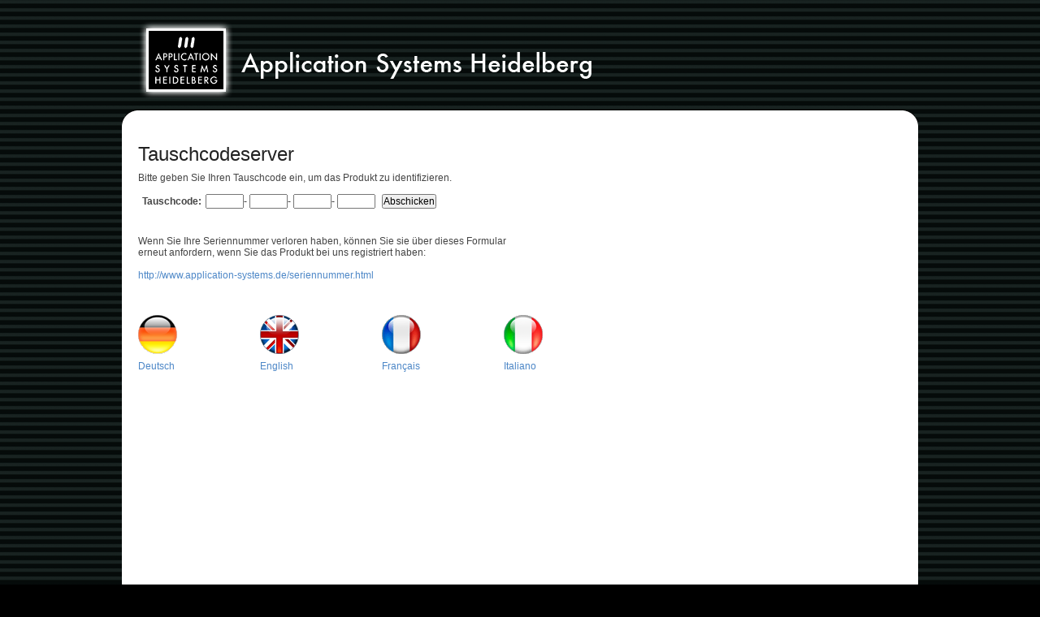

--- FILE ---
content_type: text/html
request_url: https://www.ashshop.biz/tc/de/
body_size: 1938
content:
<!DOCTYPE html PUBLIC "-//W3C//DTD XHTML 1.0 Transitional//EN"
    "http://www.w3.org/TR/xhtml1/DTD/xhtml1-transitional.dtd">

<html xmlns="http://www.w3.org/1999/xhtml" xml:lang="de" lang="de">
<head>
		<title>ASH Tauschcodeserver</title>
		<meta http-equiv="Content-Type" content="text/html; charset=us-ascii" />
		<meta name="KEYWORDS" content="Application Systems Heidelberg,B&uuml;ro,Grafik &amp; Video,Anwendung,Omni Group,Act2,Macintosh-Anwendung,OmniGraffle 5 Professional,Mac,Ablaufdiagramm,Organigramm,Illustration,diagrammsoftware,diagramme,organisation,organisationswerkzeug,browser,webbrowser,charts,mindmaps,gliederung,typenstile,import,export,farbmanagement,visio,ms visio,xml,svg,layout,filter,eps,pdf,powerpoint,ms powerpoint,word,ms word,slideshow,dia,pr&auml;sentation,slide,script,ideen,todo,to-do,aufgaben,tasks,to-do-liste,liste,text,rtf,opml,apple keynote,html,automatisieren,notizen,demo,download,shop,support,trial,apple,mac,macintosh,mac os x,universal application,universal binary,demo-version,internet,explorer,mozilla,firefox" />
		<link href="/css/my_layout.css" rel="stylesheet" type="text/css" />
		<link rel="SHORTCUT ICON" href="/images/Favicon.ico" /><!--[if lte IE 7]>
		<link href="/css/patches/patch_my_layout.css" rel="stylesheet" type="text/css" />
		<![endif]-->
</head>

<body id="startseite">
		<div class="page_margins">
				<div id="header">
						<div id="topnav">
								<!-- start: skip link navigation -->
								<a class="skip" href="#navigation" title="skip link">Zur Navigation springen</a><span class="hideme">.</span> <a class="skip" href="#content" title="skip link">Zum Inhalt springen</a><span class="hideme">.</span> <!-- end: skip link navigation -->
								 <!--                    <span><a href="#">Login</a> | <a href="#">Contact</a> | <a href="#">Imprint</a></span> -->
						</div><a href="http://www.application-systems.de"><img src="/images/ashlogotext.png" id="logo" alt="Application Systems Heidelberg" width="560" height="99" style="vertical-align:middle" name="logo" /></a>
				</div><!-- begin: main navigation #nav -->

				<div>
						<a id="navigation" name="navigation"></a> <!-- skiplink anchor: navigation -->
				</div>

				<div id="fwmenubox">
						<div id="fwmenu">
								<div class="fwNavContainer1">
								</div>
						</div>
				</div><!-- end: main navigation -->

				<div class="page">
						<!-- begin: main content area #main -->

						<div id="main" class="hideboth">
								<div id="col1">
										<div id="col1_content" class="clearfix"></div>
								</div>

								<div id="col2">
										<div id="col2_content" class="clearfix"></div>
								</div>

								<div id="col3">
										<div id="col3_content" class="clearfix">
												<h1>Tauschcodeserver</h1>

												<p>Bitte geben Sie Ihren Tauschcode ein, um das Produkt zu identifizieren.</p>

												<form action="common/rf.php" method="post">
														<table style="border-collapse:separate; border-spacing:5px">
																<tr>
																		<td align="right"><b>Tauschcode: </b></td>

																		<td><input type="text" name="ASHexc1" maxlength="5" size="5" /><b>-</b> <input type="text" name="ASHexc2" maxlength="5" size="5" /><b>-</b> <input type="text" name="ASHexc3" maxlength="5" size="5" /><b>-</b> <input type="text" name="ASHexc4" maxlength="5" size="5" /></td>

																		<td>&nbsp;<input type="submit" value="Abschicken" /></td>
																</tr>
														</table>
												</form><br />
												<br />
												Wenn Sie Ihre Seriennummer verloren haben, k&ouml;nnen Sie sie &uuml;ber dieses Formular<br />
												erneut anfordern, wenn Sie das Produkt bei uns registriert haben:<br />
												<br />
												<a href="http://www.application-systems.de/seriennummer.html">http://www.application-systems.de/seriennummer.html</a><br />
												<br />
												<br />
												<br />

												<table>
														<tr>
																<td width="150" height="280" valign="top">
																		<p><span><a href="https://ashshop.biz/tc/de"><img src="common/img/de.gif" border="0" width="48" height="48" alt="" style="vertical-align:middle; margin:0px" /></a></span></p>

																		<p><span><a href="https://ashshop.biz/tc/de">Deutsch</a></span></p>
																</td>

																<td width="150" height="280" valign="top">
																		<p><span><a href="https://ashshop.biz/tc/en"><img src="common/img/en.gif" border="0" width="48" height="48" alt="" style="vertical-align:middle; margin:0px" /></a></span></p>

																		<p><span><a href="https://ashshop.biz/tc/en">English</a></span></p>
																</td>

																<td width="150" height="280" valign="top">
																		<p><span><a href="https://ashshop.biz/tc/fr"><img src="common/img/fr.gif" border="0" width="48" height="48" alt="" style="vertical-align:middle; margin:0px" /></a></span></p>

																		<p><span><a href="http://ashshop.biz/tc/fr">Fran&ccedil;ais</a></span></p>
																</td>

																<td width="150" height="280" valign="top">
																		<p><span><a href="https://ashshop.biz/tc/it"><img src="common/img/it.gif" border="0" width="48" height="48" alt="" style="vertical-align:middle; margin:0px" /></a></span></p>

																		<p><span><a href="https://ashshop.biz/tc/it">Italiano</a></span></p>
																</td>
														</tr>
												</table>
										</div>

										<div id="ie_clearing">
												&nbsp;
										</div>
								</div>
						</div><!-- end: #main -->
				</div><!-- begin: #footer -->

				<div id="footer"></div><!-- end: #footer -->
				<br />

				<div id="impressum" style="text-align:right;color:#fff">
						Copyright &copy; 2018 <a href="http://www.application-systems.de/">Application Systems Heidelberg</a> | <a href="http://www.application-systems.de/kontakt.html">Impressum</a> | <a href="http://www.application-systems.de/datenschutz.html">Datenschutz</a> | <a href="http://www.application-systems.de/agb.html">AGB</a><br />
						<br />
				</div>
		</div>
</body>
</html>


--- FILE ---
content_type: text/css
request_url: https://www.ashshop.biz/css/screen/dropdown.css
body_size: 969
content:
/*#pad {height:140px;}*/
/* ================================================================ 
This copyright notice must be untouched at all times.

The original version of this stylesheet and the associated (x)html
is available at http://www.cssmenus.co.uk
Copyright (c) 2009- Stu Nicholls. All rights reserved.
This stylesheet and the associated (x)html may be modified in any 
way to fit your requirements.
=================================================================== */
#menubox {background-image:url('/images/menu_back.png'); padding-left:10px;}

#menu li {list-style-type: none;}

#menu {padding:0; margin:0; list-style:none; height:30px; position:relative; z-index:500; font-family: Futura, "Lucida Grande", Arial, Helvetica, sans-serif;}
#menu li {float:left; margin-right:1px;}
#menu li a {display:block; float:left; height:30px; line-height:30px; background:#fff; color:#000; text-decoration:none; font-size:16px; padding:0 5px 0 5px;}


#menu table {border-collapse:collapse; width:0; height:0; position:absolute; top:0; left:0;}

/* Default link styling */

/* Style the list OR link hover. Depends on which browser is used */

#menu li a:hover {z-index:200; position:relative;color:#fff; background-color:#444;}
#menu li:hover {position:relative; z-index:200;}

#menu li:hover > a {color:#fff; background:#444;}
#menu li:hover > a.sub {color:#fff; background-color:#444;}

#menu li.current a {color:#fff; background:#444;}

#menu li a.sub {background: #fff;}
#menu li.current a.sub {color:#fff; background:#444;}

#menu :hover ul {left:0; top:30px; width:120px; background:#444;}

/* keep the 'next' level invisible by placing it off screen. */
#menu ul, 
#menu :hover ul ul {position:absolute; left:-9999px; top:-9999px; width:0; height:0; margin:0; padding:0; list-style:none;}

#menu :hover ul :hover ul
{left:200px; top:-1px; background:#222; white-space:nowrap; width:100px; z-index:200; height:auto;}

#menu :hover ul li {margin:0; border-top:1px solid #444;}
#menu :hover ul li a {width:200px; padding:0; text-indent:10px; background:#333; color:#ccc; height:30px; line-height:30px;}
#menu :hover ul li a.fly {background:#444;}

#menu :hover ul :hover {background-color:#444; color:#fff;}
#menu :hover ul :hover a.fly {background-color:#444; color:#fff;}

#menu :hover ul li.currentsub a {background:#444; color:#fff;}
#menu :hover ul li.currentsub a.fly {background:#444;}

#menu :hover ul :hover ul li a {width:200px; padding:0; text-indent:10px; background:#3e3e3e; color:#ccc; font-size:12px; height:20px; line-height:20px;}
#menu :hover ul :hover ul :hover {background-color:#444; color:#fff;}

#menu :hover ul :hover ul li.currentfly a,
#menu :hover ul :hover ul li.currentfly a:hover {background:#444; color:#fff;}




--- FILE ---
content_type: text/css
request_url: https://www.ashshop.biz/css/screen/basemod.css
body_size: 1284
content:
@charset "UTF-8";
/**
 * "Yet Another Multicolumn Layout" - (X)HTML/CSS Framework
 *
 * (en) Screen layout for YAML examples
 * (de) Bildschirmlayout für YAML-Beispiele
 *
 * @copyright       Copyright 2005-2009, Dirk Jesse
 * @license         CC-A 2.0 (http://creativecommons.org/licenses/by/2.0/),
 *                  YAML-C (http://www.yaml.de/en/license/license-conditions.html)
 * @link            http://www.yaml.de
 * @package         yaml
 * @version         3.1
 * @revision        $Revision: 343 $
 * @lastmodified    $Date: 2009-01-19 23:41:32 +0100 (Mo, 19. Jan 2009) $
 */

@media screen, projection
{
  /**
   * (en) Formatting YAML's  basic layout elements
   * (de) Gestaltung des YAML Basis-Layouts
   */

  /* (en) Marginal areas & page background */
  /* (de) Randbereiche & Seitenhintergrund */
  body { background: #000000 url("../../images/stripes_black.gif") repeat; padding: 10px 0; }

  /* (en) Centering layout in old IE-versions */
  /* (de) Zentrierung des Layouts in alten IE-versionen */
  body { text-align: center; }
  .page_margins { text-align:left; margin: 0 auto; }

  /* (en) Layout: width, background, borders */
  /* (de) Layout: Breite, Hintergrund, Rahmen */
  .page_margins { min-width: 980px; max-width: 980px; /*background: #fff;*/ }
/*  .page { padding: 20px; background: #fff; } */
  .page { padding: 0px 20px 20px 20px; background: #fff; }

  /* (en) Designing main layout elements */
  /* (de) Gestaltung der Hauptelemente des Layouts */

  #header {
    color: #000;
    background: /*#fff*/ repeat-x top left;
    padding: 15px 2em 1em 20px;
  }

  #topnav { color: #aaa; background: transparent; }

  /* (en) adjustment of main navigation */
  /* (de) Anpassung der Hauptnavigation */
  #nav ul { margin-left: 20px; }

  #main { background: #fff;padding:10px 0; }

  #footer {
    width:980px;
	height:40px;
	color:#666;
	background-image:url('/images/footer_back.png');
    line-height: 1.5em;
    text-align:center;
  }

  /*------------------------------------------------------------------------------------------------------*/

  /**
   * (en) Formatting content container
   * (de) Formatierung der Inhalts-Container
   *
   * |-------------------------------|
   * | #header                       |
   * |-------------------------------|
   * | #col1   | #col3     | #col2   |
   * | 25%     | flexible  | 25%     |
   * |-------------------------------|
   * | #footer                       |
   * |-------------------------------|
   */


  #col1 { width: 220px; }
  #col1_content { padding: 0; }

  #col2 { width: 220px; }
  #col2_content { padding: 0; }

  #col3 { margin: 0 25%; }
  #col3_content { padding: 0; }

  /*------------------------------------------------------------------------------------------------------*/

  /**
   * (en) Styling of layout specific elements
   * (de) Gestaltung layoutabhängiger Elemente
   */

  #header h1 {
    font-size:2.5em;
    line-height:65%;
    color:#000;
  }

  #header span { color:#999; }

  #topnav a { color: #999; font-weight: normal; background:transparent; text-decoration:none; }
  #topnav a:focus,
  #topnav a:hover,
  #topnav a:active { text-decoration:underline; background-color: transparent; }

  #footer a { color: #999; background:transparent; font-weight: bold; }
  #footer a:focus,
  #footer a:hover,
  #footer a:active {color: #4D87C7; background-color: transparent; text-decoration:underline; }
}


--- FILE ---
content_type: text/css
request_url: https://www.ashshop.biz/css/screen/basemod_dynamic_layout_switching.css
body_size: 702
content:
@charset "UTF-8";
/**
 * "Yet Another Multicolumn Layout" - (X)HTML/CSS Framework
 *
 * (en) Variation of screen layout (basemod.css) - graphical backgrounds "3col_faux_columns"
 * (de) Variation des Screenlayouts (basemod.css) - Grafische Spaltenhintergründe "3col_faux_columns"
 *
 * @copyright       Copyright 2005-2009, Dirk Jesse
 * @license         CC-A 2.0 (http://creativecommons.org/licenses/by/2.0/),
 *                  YAML-C (http://www.yaml.de/en/license/license-conditions.html)
 * @link            http://www.yaml.de
 * @package         yaml
 * @version         3.1
 * @revision        $Revision: 308 $
 * @lastmodified    $Date: 2008-12-18 22:02:13 +0100 (Do, 18. Dez 2008) $
 */

@media screen, projection
{

 /**
  * @section generic classes for layout switching | Generische Klassen zur Layoutumschaltung
  * @see     http://www.yaml.de/en/documentation/practice/basic-variations.html
  *
  * .hidecol1 -> 2-column-layout (using #col2 and #col3)
  * .hidecol2 -> 2-column-layout (using #col1 and #col3)
  * .hideboth -> single-column-layout (using #col3)
  */

  .hideboth #col3 { margin-left: 0; margin-right: 0; }
  .hideboth #col3_content{ padding-left: 0px; padding-right: 0px; }

  .hidecol1 #col3 { margin-left: 0; margin-right: 25%; }
  .hidecol1 #col3_content{ padding-left: 0px; }

  .hidecol2 #col3 { margin-left: 25%; margin-right: 0; }
  .hidecol2 #col3_content{ padding-right: 20px; }

  .hideboth #col1, .hideboth #col2, .hidecol1 #col1, .hidecol2 #col2 { display:none; }

}


--- FILE ---
content_type: text/css
request_url: https://www.ashshop.biz/css/screen/content.css
body_size: 3530
content:
@charset "UTF-8";
/**
 * "Yet Another Multicolumn Layout" - (X)HTML/CSS Framework
 *
 * (en) Uniform design of standard content elements
 * (de) Einheitliche Standardformatierungen für die wichtigten Inhalts-Elemente
 *
 * @copyright       Copyright 2005-2009, Dirk Jesse
 * @license         CC-A 2.0 (http://creativecommons.org/licenses/by/2.0/),
 *                  YAML-C (http://www.yaml.de/en/license/license-conditions.html)
 * @link            http://www.yaml.de
 * @package         yaml
 * @version         3.1
 * @revision        $Revision: 343 $
 * @lastmodified    $Date: 2009-01-19 23:41:32 +0100 (Mo, 19. Jan 2009) $
 * @appdef yaml
 */

@media all
{
 /**
  * Fonts
  *
  * (en) global settings of font-families and font-sizes
  * (de) Globale Einstellungen für Zeichensatz und Schriftgrößen
  *
  * @section content-global-settings
  */

  /* (en) reset font size for all elements to standard (16 Pixel) */
  /* (de) Alle Schriftgrößen auf Standardgröße (16 Pixel) zurücksetzen */
  html * { font-size: 100.01%; }

 /**
  * (en) reset monospaced elements to font size 16px in all browsers
  * (de) Schriftgröße von monospaced Elemente in allen Browsern auf 16 Pixel setzen
  *
  * @see: http://webkit.org/blog/67/strange-medium/
  */

  textarea, pre, code, kbd, samp, var, tt {
    font-family: Consolas, "Lucida Console", "Andale Mono", "Bitstream Vera Sans Mono", "Courier New", Courier;
  }

  /* (en) base layout gets standard font size 12px */
  /* (de) Basis-Layout erhält Standardschriftgröße von 12 Pixeln */
  body {
    font-family:  "Lucida Grande", Arial, Helvetica, sans-serif;
    font-size: 75.00%;
    color: #444;
  }

  /*--- Headings | Überschriften ------------------------------------------------------------------------*/

  h1,h2,h3,h4,h5,h6 {
    font-family: Futura, Arial, Helvetica, sans-serif;
    font-weight:normal;
    color:#222;
    margin: 0 0 0.25em 0;
  }

  h1, h1.butt460 { font-size: 200%; }                       /* 24px */
  h2, h2.butt220 { font-size: 150%; }                       /* 18px */
  h3, h3.butt220 { font-size: 133.33%; }                    /* 16px */
  h4, h4.butt220 { font-size: 100%; }                       /* 12px */

  h1.butt220 { display:block; color:#fff; background-color:#fff; width:204px; height:35px; padding-left:8px; padding-top:4px; padding-right:8px; padding-bottom:0px; background-image:url('/images/butt_220_39.png'); }
  h1.butt460 { display:block; color:#fff; background-color:#fff; width:444px; height:35px; padding-left:8px; padding-top:4px; padding-right:8px; padding-bottom:0px; background-image:url('/images/butt_460.png'); }
  h1.butt700 { display:block; color:#fff; background-color:#fff; width:684px; height:35px; padding-left:8px; padding-top:4px; padding-right:8px; padding-bottom:0px; background-image:url('../../images/butt_700.png'); }
  h1.butt940 { display:block; color:#fff; background-color:#fff; width:924px; height:35px; padding-left:8px; padding-top:4px; padding-right:8px; padding-bottom:0px; background-image:url('/images/butt_940.png'); }
  h2.butt220, h3.butt220 { display:block; color:#fff; background-color:#fff; width:204px; height:22px; padding-left:8px; padding-top:2px; padding-right:8px; padding-bottom:2px; background-image:url('/images/butt_220.png'); }
  h2.butt460, h3.butt460 { display:block; color:#fff; background-color:#fff; width:444px; height:22px; padding-left:8px; padding-top:2px; padding-right:8px; padding-bottom:2px; background-image:url('/images/butt_460_26.png'); }
  h4.butt220 { display:block; color:#fff; background-color:#fff; width:204px; height:22px; padding-left:8px; padding-top:4px; padding-right:8px; padding-bottom:0px; background-image:url('/images/butt_220.png'); }

  /* --- Lists | Listen  -------------------------------------------------------------------------------- */

  ul, ol, dl { line-height: 1.5em; margin: 0 0 1em 1em; }
  ul li { list-style-type: disc; }
  ul ul li { list-style-type: circle; }

  ol li { list-style-type: decimal; }
  ol ol li { list-style-type: lower-latin; }

  li { margin-left: 0.8em; line-height: 1.5em; }

  dt { font-weight: bold; }
  dd { margin: 0 0 1em 0.8em; }

  /* --- general text formatting | Allgemeine Textauszeichnung ------------------------------------------ */

  p { line-height: 1.5em; margin: 0 0 0.5em 0; }

  blockquote, cite,q {
    font-family: Georgia, "Times New Roman", Times, serif;
    font-style:italic;
  }
  blockquote { margin: 0 0 1em 1.6em; color: #666; }

  klein { font-size: 83.33%; line-height: 1.3em; }

  strong,b { font-weight: bold; }
  em,i { font-style: italic; }

  pre, code, kbd, tt, samp, var { font-size: 100%; }
  pre, code { color: #800; }
  pre { line-height: 1.5em; margin: 0 0 1em 0; }
  kbd, samp, var { color: #666; }
  var { font-style: italic; }

  acronym, abbr {
    border-bottom: 1px #aaa dotted;
    font-variant: small-caps;
    letter-spacing: .07em;
    cursor: help;
  }

  sub, sup { font-size: 91.6667%; }

  hr {
    color: #fff;
    background:transparent;
    margin: 0 0 0.5em 0;
    padding: 0 0 0.5em 0;
    border:0;
    border-bottom: 1px #eee solid;
  }

  /*--- Links ----------------------------------------------------------------------------------------- */

  a { color: #4D87C7; background:transparent; text-decoration:none; }
  a:visited  { color: #036; }

  a:focus,
  a:hover,
  a:active { color:#182E7A; text-decoration:underline; }

  #impressum a { color: #cccccc; background:transparent; text-decoration:none; }
  #impressum a:visited  { color: #cccccc; }
  #impressum a:focus { color:#ffffff; text-decoration:underline; }
  #impressum a:hover { color:#ffffff; text-decoration:underline; }
  #impressum a:active { color:#ffffff; text-decoration:underline; }

/*#linkbutton a {display:block; color:#fff; background-color:#fff; width:204px; height:22px; padding-left:8px; padding-top:2px; padding-right:8px; padding-bottom:2px; background-image:url('/images/butt_220n.png'); font-size: 130%;}
#linkbutton a:hover, focus, active {display:block; color:#fff; background-color:#fff; width:204px; height:22px; padding-left:8px; padding-top:2px; padding-right:8px; padding-bottom:2px; background-image:url('/images/butt_220h.png'); font-size: 130%;}*/

.linkbutton a {display:block; color:#fff; background-color:#fff; width:204px; height:20px; padding-left:8px; padding-top:4px; padding-right:8px; padding-bottom:2px; background-image:url('/images/butt_220n.png'); font-family: Futura, Arial, Helvetica, sans-serif; font-size: 150%; text-decoration:none;}
.linkbutton a:hover, focus, active {display:block; color:#fff; background-color:#fff; width:204px; height:20px; padding-left:8px; padding-top:4px; padding-right:8px; padding-bottom:2px; background-image:url('/images/butt_220h.png'); font-family: Futura, Arial, Helvetica, sans-serif; font-size: 150%; text-decoration:none;}

  /* --- images (with optional captions) | Bilder (mit optionaler Bildunterschrift) ------------------ */

  p.icaption_left { float:left; display:inline; margin: 0 1em 0.15em 0; }
  p.icaption_right { float:right; display:inline; margin: 0 0 0.15em 1em; }

  p.icaption_left img,
  p.icaption_right img { padding:0; border: 1px #888 solid; }

  p.icaption_left strong,
  p.icaption_right strong { display:block; overflow:hidden; margin-top: 2px; padding: 0.3em 0.5em; background: #eee; font-weight: normal; font-size: 91.667%; }

 /**
  * ------------------------------------------------------------------------------------------------- #
  *
  * Generic Content Classes
  *
  * (en) standard classes for positioning and highlighting
  * (de) Standardklassen zur Positionierung und Hervorhebung
  *
  * @section content-generic-classes
  */

  .highlight { color: #f60; }
  .dimmed { color: #888; }

  .info { background: #f8f8f8; color: #666; padding: 10px; margin-bottom: 0.5em; font-size: 91.7%; }

  .note { background: #efe; color: #040; border: 2px #484 solid; padding: 10px; margin-bottom: 1em; }
  .important { background: #ffe; color: #440; border: 2px #884 solid; padding: 10px; margin-bottom: 1em; }
  .warning { background: #fee; color: #400; border: 2px #844 solid; padding: 10px; margin-bottom: 1em; }

  .float_left { float: left; display:inline; margin-right: 1em; margin-bottom: 0.15em; }
  .float_right { float: right; display:inline; margin-left: 1em; margin-bottom: 0.15em; }
  .center { display:block; text-align:center; margin: 0.5em auto; }

 /**
  * ------------------------------------------------------------------------------------------------- #
  *
  * Tables | Tabellen
  *
  * (en) Generic classes for table-width and design definition
  * (de) Generische Klassen für die Tabellenbreite und Gestaltungsvorschriften für Tabellen
  *
  * @section content-tables
  */

/*table { width: auto; border-collapse:collapse; margin-bottom: 0.5em; border-top: 2px #888 solid; border-bottom: 2px #888 solid; }*/
  table { width: auto; border-collapse:collapse; }
  table caption { font-variant:small-caps; }
  table.full { width: 100%; }
  table.fixed { table-layout:fixed; }

/*  th,td { padding: 0.5em; }
  thead th { color: #000; border-bottom: 2px #800 solid; }
  tbody th { background: #e0e0e0; color: #333; }
  tbody th[scope="row"], tbody th.sub { background: #f0f0f0; }

  tbody th { border-bottom: 1px solid #fff; text-align: left; }
  tbody td { border-bottom: 1px solid #eee; }

  tbody tr:hover th[scope="row"],
  tbody tr:hover tbody th.sub { background: #f0e8e8; }
  tbody tr:hover td { background: #fff8f8; } */

 /**
  * ------------------------------------------------------------------------------------------------- #
  *
  * Miscellaneous | Sonstiges
  *
  * @section content-misc
  */

 /**
  * (en) Emphasizing external Hyperlinks via CSS
  * (de) Hervorhebung externer Hyperlinks mit CSS
  *
  * @section             content-external-links
  * @app-yaml-default    disabled
  */

  /*
  #main a[href^="http://www.my-domain.com"],
  #main a[href^="https://www.my-domain.com"]
  {
    padding-left: 12px;
    background-image: url('your_image.gif');
    background-repeat: no-repeat;
    background-position: 0 0.45em;
  }
  */
}

#product_navigation dl {width: 220px; margin: 0 auto; padding: 0 0 10px 0; background: #fff url('/images/product_navigation_bottom.png') no-repeat bottom left;}
#product_navigation dt {margin:0; padding: 10px 0 0 0; border-bottom:1px solid #fff; background: #fff url('/images/product_navigation_top.png') no-repeat top left;}
#product_navigation dd {margin:0; padding:0; color: #fff; font-size: 150%; border-bottom:1px solid #fff; background: #47a; line-height: 1.2em;}
#product_navigation a, #product_navigation a:visited {color:#fff; font-family: Futura, Arial, Helvetica, sans-serif; text-decoration:none; display:block; padding:5px 18px 5px 7px; background: #080808; width:195px; line-height: 1.2em;}
#product_navigation a:hover {background: #8b8c8c; font-family: Futura, Arial, Helvetica, sans-serif; line-height: 1.2em;}

#fwmenubox {background-image:url('../../images/menu_back.png'); padding-left:18px;}
#fwmenu li {list-style-type: none;}
#fwmenu {padding:0; margin:0; list-style:none; height:30px; position:relative; z-index:500; font-family: Futura, "Lucida Grande", Arial, Helvetica, sans-serif; font-size:16px; }
#fwNav1 { float:left;  padding:0; margin:0; list-style:none; }
#fwNav1 .fwNavItem { width:auto;  float:left;margin:0; padding:0; border-right:1px Dotted #FFFFFF; border-top:0; border-bottom:0; border-left:1px Dotted #343434; position:relative; }
#fwNav1 .fwNavItem a { display:block;color:#000000; text-decoration:none; background:#FFFFFF; margin:0;padding:3px 10px 3px 10px; height:1%; }
#fwNav1 .fwFirstChild { border-left:0; }
#fwNav1 .fwLastChild { border-right:0; }
#fwNav1 .fwNavItem:hover > span a, #fwNav1 .fwNavItem:hover > a { color:#FFFFFF; text-decoration:none; background:#343434; }
#fwNav1 .fwNavItem a:hover, #fwNav1 .fwNavItem span a:hover, #fwNav1 .fwNavItem a:focus { color:#FFFFFF; text-decoration:none; background:#343434; }
#fwNav1 .fwNavItem a:active { color:#FFFFFF; text-decoration:none; }
#fwNav1 * .sub { visibility: hidden; position:absolute; left:-0;  float:left; padding:0; margin:0; list-style:none; }
#fwNav1 .sub * .sub { top:-0; }
#fwNav1 .fwNavItem .sub .fwNavItem { display:block; margin:0; padding:0; left:0; width:9em;border-bottom:0; border-left:0; border-right:0; border-top:0; }
#fwNav1 * * * .sub { left:100%; top:0}
#fwNav1 .fwNavItem .sub .fwNavItem a { display:block;color:#FFFFFF; text-decoration:none; background:#262626; margin:0;padding:3px 10px 3px 10px; height:1%; }
#fwNav1 .fwNavItem .sub .fwFirstChild { border-top:0; }
#fwNav1 .fwNavItem .sub .fwLastChild { border-bottom:0; }
#fwNav1 .fwNavItem .sub .fwNavItem:hover > span a, #fwNav1 .fwNavItem .sub .fwNavItem:hover > a { color:#FFFFFF; text-decoration:none; background:#343434; }
#fwNav1 .fwNavItem .sub .fwNavItem a:hover, #fwNav1 .fwNavItem .sub .fwNavItem span a:hover, #fwNav1 .fwNavItem .sub .fwNavItem a:focus { color:#FFFFFF; text-decoration:none; background:#343434; }
#fwNav1 .fwNavItem .sub .fwNavItem a:active { color:#FFFFFF; text-decoration:none; }
#fwNav1 :hover > .sub { visibility:visible; }
* html #fwNav1 { float:left; }
* html #fwNav1 .fwNavItem a { float:left; height:1%; }
* html #fwNav1 .fwNavItem .sub { clear:left; }
* html #fwNav1 .fwNavItem .sub .fwNavItem { clear:left; float:left; }
* html #fwNav1 .fwNavItem .sub .fwNavItem a { float:none; }
#fwNav1 .fwNavItem.over *#fwSub1 { visibility:visible; }
#fwNav1 .fwNavItem.over1 *#fwSub2 { visibility:visible; }
#fwNav1 .fwNavItem.over2 *#fwSub3 { visibility:visible; }
.f-lp { margin-bottom:0px; }
.f-fp { margin-top:0px; }
.f-sub { font-size:12px; }
.ScreenshotCentered { text-align:center; }

.nichtzeigen { display:none; }
